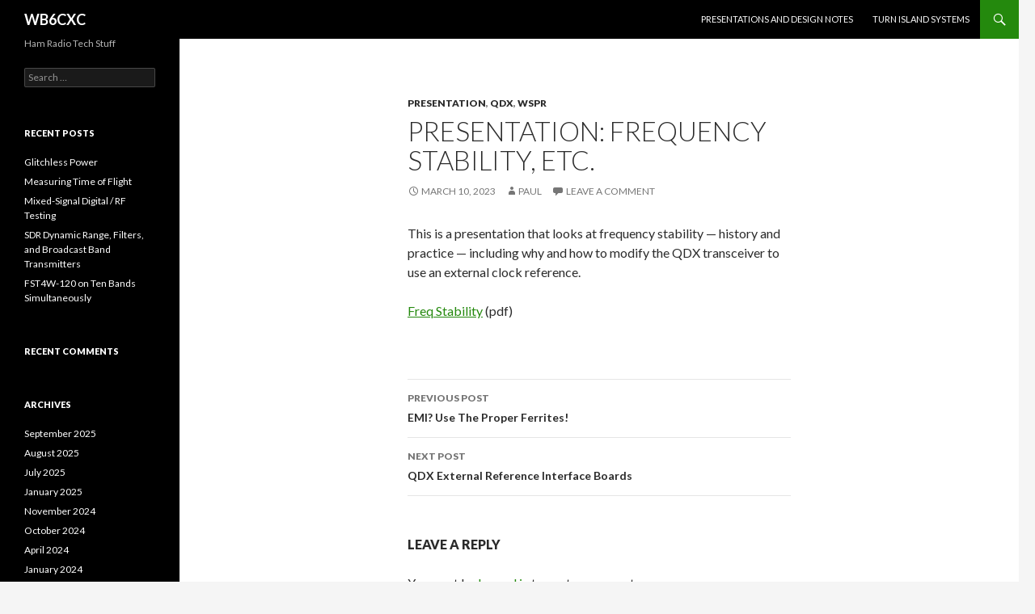

--- FILE ---
content_type: text/html; charset=UTF-8
request_url: http://wb6cxc.com/?p=347
body_size: 14565
content:
<!DOCTYPE html>
<!--[if IE 7]>
<html class="ie ie7" lang="en-US">
<![endif]-->
<!--[if IE 8]>
<html class="ie ie8" lang="en-US">
<![endif]-->
<!--[if !(IE 7) | !(IE 8) ]><!-->
<html lang="en-US">
<!--<![endif]-->
<head>
	<meta charset="UTF-8">
	<meta name="viewport" content="width=device-width">
	<title>Presentation: Frequency Stability, etc. | WB6CXC</title>
	<link rel="profile" href="http://gmpg.org/xfn/11">
	<link rel="pingback" href="http://wb6cxc.com/xmlrpc.php">
	<!--[if lt IE 9]>
	<script src="http://wb6cxc.com/wp-content/themes/twentyfourteen/js/html5.js"></script>
	<![endif]-->
	<link rel="alternate" type="application/rss+xml" title="WB6CXC &raquo; Feed" href="http://wb6cxc.com/?feed=rss2" />
<link rel="alternate" type="application/rss+xml" title="WB6CXC &raquo; Comments Feed" href="http://wb6cxc.com/?feed=comments-rss2" />
<link rel="alternate" type="application/rss+xml" title="WB6CXC &raquo; Presentation: Frequency Stability, etc. Comments Feed" href="http://wb6cxc.com/?feed=rss2&#038;p=347" />
<link rel='stylesheet' id='twentyfourteen-lato-css'  href='//fonts.googleapis.com/css?family=Lato%3A300%2C400%2C700%2C900%2C300italic%2C400italic%2C700italic' type='text/css' media='all' />
<link rel='stylesheet' id='genericons-css'  href='http://wb6cxc.com/wp-content/themes/twentyfourteen/genericons/genericons.css?ver=3.0.2' type='text/css' media='all' />
<link rel='stylesheet' id='twentyfourteen-style-css'  href='http://wb6cxc.com/wp-content/themes/twentyfourteen/style.css?ver=3.9.40' type='text/css' media='all' />
<!--[if lt IE 9]>
<link rel='stylesheet' id='twentyfourteen-ie-css'  href='http://wb6cxc.com/wp-content/themes/twentyfourteen/css/ie.css?ver=20131205' type='text/css' media='all' />
<![endif]-->
<script type='text/javascript' src='http://wb6cxc.com/wp-includes/js/jquery/jquery.js?ver=1.11.0'></script>
<script type='text/javascript' src='http://wb6cxc.com/wp-includes/js/jquery/jquery-migrate.min.js?ver=1.2.1'></script>
<link rel="EditURI" type="application/rsd+xml" title="RSD" href="http://wb6cxc.com/xmlrpc.php?rsd" />
<link rel="wlwmanifest" type="application/wlwmanifest+xml" href="http://wb6cxc.com/wp-includes/wlwmanifest.xml" /> 
<link rel='prev' title='EMI? Use The Proper Ferrites!' href='http://wb6cxc.com/?p=343' />
<link rel='next' title='QDX External Reference Interface Boards' href='http://wb6cxc.com/?p=351' />
<meta name="generator" content="WordPress 3.9.40" />
<link rel='canonical' href='http://wb6cxc.com/?p=347' />
<link rel='shortlink' href='http://wb6cxc.com/?p=347' />
		<script type="text/javascript">
			var _statcounter = _statcounter || [];
			_statcounter.push({"tags": {"author": "paul"}});
		</script>
			<style type="text/css">.recentcomments a{display:inline !important;padding:0 !important;margin:0 !important;}</style>
</head>

<body class="single single-post postid-347 single-format-standard custom-background masthead-fixed full-width singular">
<div id="page" class="hfeed site">
	
	<header id="masthead" class="site-header" role="banner">
		<div class="header-main">
			<h1 class="site-title"><a href="http://wb6cxc.com/" rel="home">WB6CXC</a></h1>

			<div class="search-toggle">
				<a href="#search-container" class="screen-reader-text">Search</a>
			</div>

			<nav id="primary-navigation" class="site-navigation primary-navigation" role="navigation">
				<button class="menu-toggle">Primary Menu</button>
				<a class="screen-reader-text skip-link" href="#content">Skip to content</a>
				<div class="nav-menu"><ul><li class="page_item page-item-65"><a href="http://wb6cxc.com/?page_id=65">Presentations and Design Notes</a></li><li class="page_item page-item-363"><a href="http://wb6cxc.com/?page_id=363">Turn Island Systems</a></li></ul></div>
			</nav>
		</div>

		<div id="search-container" class="search-box-wrapper hide">
			<div class="search-box">
				<form role="search" method="get" class="search-form" action="http://wb6cxc.com/">
				<label>
					<span class="screen-reader-text">Search for:</span>
					<input type="search" class="search-field" placeholder="Search &hellip;" value="" name="s" title="Search for:" />
				</label>
				<input type="submit" class="search-submit" value="Search" />
			</form>			</div>
		</div>
	</header><!-- #masthead -->

	<div id="main" class="site-main">

	<div id="primary" class="content-area">
		<div id="content" class="site-content" role="main">
			
<article id="post-347" class="post-347 post type-post status-publish format-standard hentry category-presentation category-qdx category-wspr">
	
	<header class="entry-header">
				<div class="entry-meta">
			<span class="cat-links"><a href="http://wb6cxc.com/?cat=8" title="View all posts in Presentation" rel="category">Presentation</a>, <a href="http://wb6cxc.com/?cat=7" title="View all posts in QDX" rel="category">QDX</a>, <a href="http://wb6cxc.com/?cat=2" title="View all posts in WSPR" rel="category">WSPR</a></span>
		</div>
		<h1 class="entry-title">Presentation: Frequency Stability, etc.</h1>
		<div class="entry-meta">
			<span class="entry-date"><a href="http://wb6cxc.com/?p=347" rel="bookmark"><time class="entry-date" datetime="2023-03-10T04:59:36+00:00">March 10, 2023</time></a></span> <span class="byline"><span class="author vcard"><a class="url fn n" href="http://wb6cxc.com/?author=1" rel="author">paul</a></span></span>			<span class="comments-link"><a href="http://wb6cxc.com/?p=347#respond" title="Comment on Presentation: Frequency Stability, etc.">Leave a comment</a></span>
					</div><!-- .entry-meta -->
	</header><!-- .entry-header -->

		<div class="entry-content">
		<p>This is a presentation that looks at frequency stability &#8212; history and practice &#8212; including why and how to modify the QDX transceiver to use an external clock reference.</p>
<p><a href="http://wb6cxc.com/wp-content/uploads/2023/03/Freq-Stability.pdf">Freq Stability</a> (pdf)</p>
	</div><!-- .entry-content -->
	
	</article><!-- #post-## -->
	<nav class="navigation post-navigation" role="navigation">
		<h1 class="screen-reader-text">Post navigation</h1>
		<div class="nav-links">
			<a href="http://wb6cxc.com/?p=343" rel="prev"><span class="meta-nav">Previous Post</span>EMI? Use The Proper Ferrites!</a><a href="http://wb6cxc.com/?p=351" rel="next"><span class="meta-nav">Next Post</span>QDX External Reference Interface Boards</a>		</div><!-- .nav-links -->
	</nav><!-- .navigation -->
	
<div id="comments" class="comments-area">

	
									<div id="respond" class="comment-respond">
				<h3 id="reply-title" class="comment-reply-title">Leave a Reply <small><a rel="nofollow" id="cancel-comment-reply-link" href="/?p=347#respond" style="display:none;">Cancel reply</a></small></h3>
									<p class="must-log-in">You must be <a href="http://wb6cxc.com/wp-login.php?redirect_to=http%3A%2F%2Fwb6cxc.com%2F%3Fp%3D347">logged in</a> to post a comment.</p>												</div><!-- #respond -->
			
</div><!-- #comments -->
		</div><!-- #content -->
	</div><!-- #primary -->

<div id="secondary">
		<h2 class="site-description">Ham Radio Tech Stuff</h2>
	
	
		<div id="primary-sidebar" class="primary-sidebar widget-area" role="complementary">
		<aside id="search-2" class="widget widget_search"><form role="search" method="get" class="search-form" action="http://wb6cxc.com/">
				<label>
					<span class="screen-reader-text">Search for:</span>
					<input type="search" class="search-field" placeholder="Search &hellip;" value="" name="s" title="Search for:" />
				</label>
				<input type="submit" class="search-submit" value="Search" />
			</form></aside>		<aside id="recent-posts-2" class="widget widget_recent_entries">		<h1 class="widget-title">Recent Posts</h1>		<ul>
					<li>
				<a href="http://wb6cxc.com/?p=520">Glitchless Power</a>
						</li>
					<li>
				<a href="http://wb6cxc.com/?p=513">Measuring Time of Flight</a>
						</li>
					<li>
				<a href="http://wb6cxc.com/?p=501">Mixed-Signal Digital / RF Testing</a>
						</li>
					<li>
				<a href="http://wb6cxc.com/?p=456">SDR Dynamic Range, Filters, and Broadcast Band Transmitters</a>
						</li>
					<li>
				<a href="http://wb6cxc.com/?p=451">FST4W-120 on Ten Bands Simultaneously</a>
						</li>
				</ul>
		</aside><aside id="recent-comments-2" class="widget widget_recent_comments"><h1 class="widget-title">Recent Comments</h1><ul id="recentcomments"></ul></aside><aside id="archives-2" class="widget widget_archive"><h1 class="widget-title">Archives</h1>		<ul>
	<li><a href='http://wb6cxc.com/?m=202509'>September 2025</a></li>
	<li><a href='http://wb6cxc.com/?m=202508'>August 2025</a></li>
	<li><a href='http://wb6cxc.com/?m=202507'>July 2025</a></li>
	<li><a href='http://wb6cxc.com/?m=202501'>January 2025</a></li>
	<li><a href='http://wb6cxc.com/?m=202411'>November 2024</a></li>
	<li><a href='http://wb6cxc.com/?m=202410'>October 2024</a></li>
	<li><a href='http://wb6cxc.com/?m=202404'>April 2024</a></li>
	<li><a href='http://wb6cxc.com/?m=202401'>January 2024</a></li>
	<li><a href='http://wb6cxc.com/?m=202312'>December 2023</a></li>
	<li><a href='http://wb6cxc.com/?m=202310'>October 2023</a></li>
	<li><a href='http://wb6cxc.com/?m=202307'>July 2023</a></li>
	<li><a href='http://wb6cxc.com/?m=202305'>May 2023</a></li>
	<li><a href='http://wb6cxc.com/?m=202304'>April 2023</a></li>
	<li><a href='http://wb6cxc.com/?m=202303'>March 2023</a></li>
	<li><a href='http://wb6cxc.com/?m=202302'>February 2023</a></li>
	<li><a href='http://wb6cxc.com/?m=202301'>January 2023</a></li>
	<li><a href='http://wb6cxc.com/?m=202212'>December 2022</a></li>
	<li><a href='http://wb6cxc.com/?m=202211'>November 2022</a></li>
	<li><a href='http://wb6cxc.com/?m=202210'>October 2022</a></li>
	<li><a href='http://wb6cxc.com/?m=202204'>April 2022</a></li>
	<li><a href='http://wb6cxc.com/?m=201904'>April 2019</a></li>
	<li><a href='http://wb6cxc.com/?m=201811'>November 2018</a></li>
	<li><a href='http://wb6cxc.com/?m=201603'>March 2016</a></li>
	<li><a href='http://wb6cxc.com/?m=201512'>December 2015</a></li>
		</ul>
</aside><aside id="categories-2" class="widget widget_categories"><h1 class="widget-title">Categories</h1>		<ul>
	<li class="cat-item cat-item-10"><a href="http://wb6cxc.com/?cat=10" title="View all posts filed under Beacon Blaster">Beacon Blaster</a>
</li>
	<li class="cat-item cat-item-5"><a href="http://wb6cxc.com/?cat=5" title="View all posts filed under Design Notes">Design Notes</a>
</li>
	<li class="cat-item cat-item-6"><a href="http://wb6cxc.com/?cat=6" title="View all posts filed under Drift Buoy">Drift Buoy</a>
</li>
	<li class="cat-item cat-item-9"><a href="http://wb6cxc.com/?cat=9" title="View all posts filed under FST4W">FST4W</a>
</li>
	<li class="cat-item cat-item-4"><a href="http://wb6cxc.com/?cat=4" title="View all posts filed under JS8">JS8</a>
</li>
	<li class="cat-item cat-item-8"><a href="http://wb6cxc.com/?cat=8" title="View all posts filed under Presentation">Presentation</a>
</li>
	<li class="cat-item cat-item-7"><a href="http://wb6cxc.com/?cat=7" title="View all posts filed under QDX">QDX</a>
</li>
	<li class="cat-item cat-item-3"><a href="http://wb6cxc.com/?cat=3" title="View all posts filed under Raspberry Pi">Raspberry Pi</a>
</li>
	<li class="cat-item cat-item-11"><a href="http://wb6cxc.com/?cat=11" title="View all posts filed under SDR">SDR</a>
</li>
	<li class="cat-item cat-item-12"><a href="http://wb6cxc.com/?cat=12" title="View all posts filed under Turn Island Systems">Turn Island Systems</a>
</li>
	<li class="cat-item cat-item-1"><a href="http://wb6cxc.com/?cat=1" title="View all posts filed under Uncategorized">Uncategorized</a>
</li>
	<li class="cat-item cat-item-2"><a href="http://wb6cxc.com/?cat=2" title="View all posts filed under WSPR">WSPR</a>
</li>
		</ul>
</aside><aside id="meta-2" class="widget widget_meta"><h1 class="widget-title">Meta</h1>			<ul>
						<li><a href="http://wb6cxc.com/wp-login.php">Log in</a></li>
			<li><a href="http://wb6cxc.com/?feed=rss2" title="Syndicate this site using RSS 2.0">Entries <abbr title="Really Simple Syndication">RSS</abbr></a></li>
			<li><a href="http://wb6cxc.com/?feed=comments-rss2" title="The latest comments to all posts in RSS">Comments <abbr title="Really Simple Syndication">RSS</abbr></a></li>
<li><a href="https://wordpress.org/" title="Powered by WordPress, state-of-the-art semantic personal publishing platform.">WordPress.org</a></li>			</ul>
</aside>	</div><!-- #primary-sidebar -->
	</div><!-- #secondary -->

		</div><!-- #main -->

		<footer id="colophon" class="site-footer" role="contentinfo">

			
			<div class="site-info">
								<a href="http://wordpress.org/">Proudly powered by WordPress</a>
			</div><!-- .site-info -->
		</footer><!-- #colophon -->
	</div><!-- #page -->

			<!-- Start of StatCounter Code -->
		<script>
			<!--
			var sc_project=12818510;
			var sc_security="144282e6";
						var scJsHost = (("https:" == document.location.protocol) ?
				"https://secure." : "http://www.");
			//-->
			
document.write("<sc"+"ript src='" +scJsHost +"statcounter.com/counter/counter.js'></"+"script>");		</script>
				<noscript><div class="statcounter"><a title="web analytics" href="https://statcounter.com/"><img class="statcounter" src="https://c.statcounter.com/12818510/0/144282e6/0/" alt="web analytics" /></a></div></noscript>
		<!-- End of StatCounter Code -->
		<script type='text/javascript' src='http://wb6cxc.com/wp-includes/js/comment-reply.min.js?ver=3.9.40'></script>
<script type='text/javascript' src='http://wb6cxc.com/wp-content/themes/twentyfourteen/js/functions.js?ver=20140319'></script>
</body>
</html>